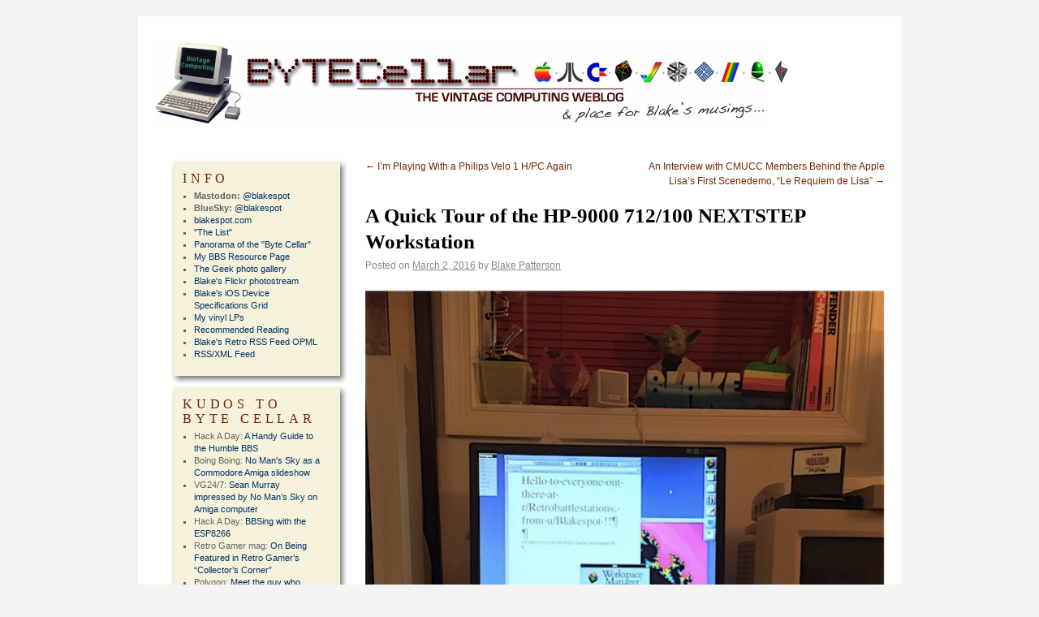

--- FILE ---
content_type: text/html; charset=UTF-8
request_url: https://bytecellar.com/2016/03/02/a-quick-tour-of-the-hp-9000-712100-nextstep-workstation/
body_size: 75823
content:


<!DOCTYPE html>
<html lang="en">
<head>
<!-- Global site tag (gtag.js) - Google Analytics -->
<script async src="https://www.googletagmanager.com/gtag/js?id=UA-772169-5"></script>
<script>
  window.dataLayer = window.dataLayer || [];
  function gtag(){dataLayer.push(arguments);}
  gtag('js', new Date());

  gtag('config', 'UA-772169-5');
</script>
<meta charset="UTF-8" />
<meta name="keywords" content="blake patterson, vintage computing, retro computing, BBS, BBSing, atari, commodore, msx, acorn computer, zx spectrum, amiga, atari st, Tandy, TRS-80, bulletin board systems, telnet">
<title>A Quick Tour of the HP-9000 712/100 NEXTSTEP Workstation - Byte Cellar</title>
<link rel="profile" href="http://gmpg.org/xfn/11" />
<link rel="stylesheet" type="text/css" media="all" href="/wp-content/themes/bpByteCellar/style.css" />
<link rel="pingback" href="https://bytecellar.com/xmlrpc.php" />
<meta name='robots' content='index, follow, max-image-preview:large, max-snippet:-1, max-video-preview:-1' />
	<style>img:is([sizes="auto" i], [sizes^="auto," i]) { contain-intrinsic-size: 3000px 1500px }</style>
	
	<!-- This site is optimized with the Yoast SEO plugin v26.3 - https://yoast.com/wordpress/plugins/seo/ -->
	<link rel="canonical" href="https://bytecellar.com/2016/03/02/a-quick-tour-of-the-hp-9000-712100-nextstep-workstation/" />
	<meta property="og:locale" content="en_US" />
	<meta property="og:type" content="article" />
	<meta property="og:title" content="A Quick Tour of the HP-9000 712/100 NEXTSTEP Workstation - Byte Cellar" />
	<meta property="og:description" content="February was NeXT Month over at r/Rerobattlestations. Being a huge NeXT fan, I was eager to take part in the event, which entailed taking a photo or video of a retro computer running NEXTSTEP or OPENSTEP. While my first NEXTSTEP system was &hellip; Continue reading &rarr;" />
	<meta property="og:url" content="https://bytecellar.com/2016/03/02/a-quick-tour-of-the-hp-9000-712100-nextstep-workstation/" />
	<meta property="og:site_name" content="Byte Cellar" />
	<meta property="article:published_time" content="2016-03-03T02:50:59+00:00" />
	<meta property="article:modified_time" content="2025-11-15T15:48:18+00:00" />
	<meta property="og:image" content="http://www.bytecellar.com/wp-content/uploads/2016/03/Gecko_640.jpg" />
	<meta name="author" content="Blake Patterson" />
	<meta name="twitter:card" content="summary_large_image" />
	<meta name="twitter:creator" content="@https://twitter.com/blakespot" />
	<meta name="twitter:site" content="@blakespot" />
	<meta name="twitter:label1" content="Written by" />
	<meta name="twitter:data1" content="Blake Patterson" />
	<meta name="twitter:label2" content="Est. reading time" />
	<meta name="twitter:data2" content="3 minutes" />
	<script type="application/ld+json" class="yoast-schema-graph">{"@context":"https://schema.org","@graph":[{"@type":"Article","@id":"https://bytecellar.com/2016/03/02/a-quick-tour-of-the-hp-9000-712100-nextstep-workstation/#article","isPartOf":{"@id":"https://bytecellar.com/2016/03/02/a-quick-tour-of-the-hp-9000-712100-nextstep-workstation/"},"author":{"name":"Blake Patterson","@id":"https://bytecellar.com/#/schema/person/2f218b5c493397150812695272799a34"},"headline":"A Quick Tour of the HP-9000 712/100 NEXTSTEP Workstation","datePublished":"2016-03-03T02:50:59+00:00","dateModified":"2025-11-15T15:48:18+00:00","mainEntityOfPage":{"@id":"https://bytecellar.com/2016/03/02/a-quick-tour-of-the-hp-9000-712100-nextstep-workstation/"},"wordCount":536,"commentCount":8,"publisher":{"@id":"https://bytecellar.com/#/schema/person/2f218b5c493397150812695272799a34"},"image":{"@id":"https://bytecellar.com/2016/03/02/a-quick-tour-of-the-hp-9000-712100-nextstep-workstation/#primaryimage"},"thumbnailUrl":"http://www.bytecellar.com/wp-content/uploads/2016/03/Gecko_640.jpg","keywords":["CPU","Hewlett Packard","HP","NeXT","NEXTSTEP","OS","RISC","UNIX"],"articleSection":["HP","NeXT","UNIX"],"inLanguage":"en-US","potentialAction":[{"@type":"CommentAction","name":"Comment","target":["https://bytecellar.com/2016/03/02/a-quick-tour-of-the-hp-9000-712100-nextstep-workstation/#respond"]}]},{"@type":"WebPage","@id":"https://bytecellar.com/2016/03/02/a-quick-tour-of-the-hp-9000-712100-nextstep-workstation/","url":"https://bytecellar.com/2016/03/02/a-quick-tour-of-the-hp-9000-712100-nextstep-workstation/","name":"A Quick Tour of the HP-9000 712/100 NEXTSTEP Workstation - Byte Cellar","isPartOf":{"@id":"https://bytecellar.com/#website"},"primaryImageOfPage":{"@id":"https://bytecellar.com/2016/03/02/a-quick-tour-of-the-hp-9000-712100-nextstep-workstation/#primaryimage"},"image":{"@id":"https://bytecellar.com/2016/03/02/a-quick-tour-of-the-hp-9000-712100-nextstep-workstation/#primaryimage"},"thumbnailUrl":"http://www.bytecellar.com/wp-content/uploads/2016/03/Gecko_640.jpg","datePublished":"2016-03-03T02:50:59+00:00","dateModified":"2025-11-15T15:48:18+00:00","breadcrumb":{"@id":"https://bytecellar.com/2016/03/02/a-quick-tour-of-the-hp-9000-712100-nextstep-workstation/#breadcrumb"},"inLanguage":"en-US","potentialAction":[{"@type":"ReadAction","target":["https://bytecellar.com/2016/03/02/a-quick-tour-of-the-hp-9000-712100-nextstep-workstation/"]}]},{"@type":"ImageObject","inLanguage":"en-US","@id":"https://bytecellar.com/2016/03/02/a-quick-tour-of-the-hp-9000-712100-nextstep-workstation/#primaryimage","url":"http://www.bytecellar.com/wp-content/uploads/2016/03/Gecko_640.jpg","contentUrl":"http://www.bytecellar.com/wp-content/uploads/2016/03/Gecko_640.jpg"},{"@type":"BreadcrumbList","@id":"https://bytecellar.com/2016/03/02/a-quick-tour-of-the-hp-9000-712100-nextstep-workstation/#breadcrumb","itemListElement":[{"@type":"ListItem","position":1,"name":"Home","item":"https://bytecellar.com/"},{"@type":"ListItem","position":2,"name":"A Quick Tour of the HP-9000 712/100 NEXTSTEP Workstation"}]},{"@type":"WebSite","@id":"https://bytecellar.com/#website","url":"https://bytecellar.com/","name":"Byte Cellar","description":"The Vintage Computing Weblog","publisher":{"@id":"https://bytecellar.com/#/schema/person/2f218b5c493397150812695272799a34"},"potentialAction":[{"@type":"SearchAction","target":{"@type":"EntryPoint","urlTemplate":"https://bytecellar.com/?s={search_term_string}"},"query-input":{"@type":"PropertyValueSpecification","valueRequired":true,"valueName":"search_term_string"}}],"inLanguage":"en-US"},{"@type":["Person","Organization"],"@id":"https://bytecellar.com/#/schema/person/2f218b5c493397150812695272799a34","name":"Blake Patterson","image":{"@type":"ImageObject","inLanguage":"en-US","@id":"https://bytecellar.com/#/schema/person/image/","url":"https://bytecellar.com/wp-content/uploads/2021/04/ByteCellar_og.jpg","contentUrl":"https://bytecellar.com/wp-content/uploads/2021/04/ByteCellar_og.jpg","width":1200,"height":630,"caption":"Blake Patterson"},"logo":{"@id":"https://bytecellar.com/#/schema/person/image/"},"sameAs":["https://www.instagram.com/blakespot/","https://x.com/https://twitter.com/blakespot","https://www.youtube.com/c/blakespot"]}]}</script>
	<!-- / Yoast SEO plugin. -->


<link rel="alternate" type="application/rss+xml" title="Byte Cellar &raquo; Feed" href="https://bytecellar.com/feed/" />
<link rel="alternate" type="application/rss+xml" title="Byte Cellar &raquo; Comments Feed" href="https://bytecellar.com/comments/feed/" />
<link rel="alternate" type="application/rss+xml" title="Byte Cellar &raquo; A Quick Tour of the HP-9000 712/100 NEXTSTEP Workstation Comments Feed" href="https://bytecellar.com/2016/03/02/a-quick-tour-of-the-hp-9000-712100-nextstep-workstation/feed/" />
<script type="text/javascript">
/* <![CDATA[ */
window._wpemojiSettings = {"baseUrl":"https:\/\/s.w.org\/images\/core\/emoji\/15.0.3\/72x72\/","ext":".png","svgUrl":"https:\/\/s.w.org\/images\/core\/emoji\/15.0.3\/svg\/","svgExt":".svg","source":{"concatemoji":"https:\/\/bytecellar.com\/wp-includes\/js\/wp-emoji-release.min.js?ver=6.7.4"}};
/*! This file is auto-generated */
!function(i,n){var o,s,e;function c(e){try{var t={supportTests:e,timestamp:(new Date).valueOf()};sessionStorage.setItem(o,JSON.stringify(t))}catch(e){}}function p(e,t,n){e.clearRect(0,0,e.canvas.width,e.canvas.height),e.fillText(t,0,0);var t=new Uint32Array(e.getImageData(0,0,e.canvas.width,e.canvas.height).data),r=(e.clearRect(0,0,e.canvas.width,e.canvas.height),e.fillText(n,0,0),new Uint32Array(e.getImageData(0,0,e.canvas.width,e.canvas.height).data));return t.every(function(e,t){return e===r[t]})}function u(e,t,n){switch(t){case"flag":return n(e,"\ud83c\udff3\ufe0f\u200d\u26a7\ufe0f","\ud83c\udff3\ufe0f\u200b\u26a7\ufe0f")?!1:!n(e,"\ud83c\uddfa\ud83c\uddf3","\ud83c\uddfa\u200b\ud83c\uddf3")&&!n(e,"\ud83c\udff4\udb40\udc67\udb40\udc62\udb40\udc65\udb40\udc6e\udb40\udc67\udb40\udc7f","\ud83c\udff4\u200b\udb40\udc67\u200b\udb40\udc62\u200b\udb40\udc65\u200b\udb40\udc6e\u200b\udb40\udc67\u200b\udb40\udc7f");case"emoji":return!n(e,"\ud83d\udc26\u200d\u2b1b","\ud83d\udc26\u200b\u2b1b")}return!1}function f(e,t,n){var r="undefined"!=typeof WorkerGlobalScope&&self instanceof WorkerGlobalScope?new OffscreenCanvas(300,150):i.createElement("canvas"),a=r.getContext("2d",{willReadFrequently:!0}),o=(a.textBaseline="top",a.font="600 32px Arial",{});return e.forEach(function(e){o[e]=t(a,e,n)}),o}function t(e){var t=i.createElement("script");t.src=e,t.defer=!0,i.head.appendChild(t)}"undefined"!=typeof Promise&&(o="wpEmojiSettingsSupports",s=["flag","emoji"],n.supports={everything:!0,everythingExceptFlag:!0},e=new Promise(function(e){i.addEventListener("DOMContentLoaded",e,{once:!0})}),new Promise(function(t){var n=function(){try{var e=JSON.parse(sessionStorage.getItem(o));if("object"==typeof e&&"number"==typeof e.timestamp&&(new Date).valueOf()<e.timestamp+604800&&"object"==typeof e.supportTests)return e.supportTests}catch(e){}return null}();if(!n){if("undefined"!=typeof Worker&&"undefined"!=typeof OffscreenCanvas&&"undefined"!=typeof URL&&URL.createObjectURL&&"undefined"!=typeof Blob)try{var e="postMessage("+f.toString()+"("+[JSON.stringify(s),u.toString(),p.toString()].join(",")+"));",r=new Blob([e],{type:"text/javascript"}),a=new Worker(URL.createObjectURL(r),{name:"wpTestEmojiSupports"});return void(a.onmessage=function(e){c(n=e.data),a.terminate(),t(n)})}catch(e){}c(n=f(s,u,p))}t(n)}).then(function(e){for(var t in e)n.supports[t]=e[t],n.supports.everything=n.supports.everything&&n.supports[t],"flag"!==t&&(n.supports.everythingExceptFlag=n.supports.everythingExceptFlag&&n.supports[t]);n.supports.everythingExceptFlag=n.supports.everythingExceptFlag&&!n.supports.flag,n.DOMReady=!1,n.readyCallback=function(){n.DOMReady=!0}}).then(function(){return e}).then(function(){var e;n.supports.everything||(n.readyCallback(),(e=n.source||{}).concatemoji?t(e.concatemoji):e.wpemoji&&e.twemoji&&(t(e.twemoji),t(e.wpemoji)))}))}((window,document),window._wpemojiSettings);
/* ]]> */
</script>
<style id='wp-emoji-styles-inline-css' type='text/css'>

	img.wp-smiley, img.emoji {
		display: inline !important;
		border: none !important;
		box-shadow: none !important;
		height: 1em !important;
		width: 1em !important;
		margin: 0 0.07em !important;
		vertical-align: -0.1em !important;
		background: none !important;
		padding: 0 !important;
	}
</style>
<link rel='stylesheet' id='wp-block-library-css' href='https://bytecellar.com/wp-includes/css/dist/block-library/style.min.css?ver=6.7.4' type='text/css' media='all' />
<style id='classic-theme-styles-inline-css' type='text/css'>
/*! This file is auto-generated */
.wp-block-button__link{color:#fff;background-color:#32373c;border-radius:9999px;box-shadow:none;text-decoration:none;padding:calc(.667em + 2px) calc(1.333em + 2px);font-size:1.125em}.wp-block-file__button{background:#32373c;color:#fff;text-decoration:none}
</style>
<style id='global-styles-inline-css' type='text/css'>
:root{--wp--preset--aspect-ratio--square: 1;--wp--preset--aspect-ratio--4-3: 4/3;--wp--preset--aspect-ratio--3-4: 3/4;--wp--preset--aspect-ratio--3-2: 3/2;--wp--preset--aspect-ratio--2-3: 2/3;--wp--preset--aspect-ratio--16-9: 16/9;--wp--preset--aspect-ratio--9-16: 9/16;--wp--preset--color--black: #000000;--wp--preset--color--cyan-bluish-gray: #abb8c3;--wp--preset--color--white: #ffffff;--wp--preset--color--pale-pink: #f78da7;--wp--preset--color--vivid-red: #cf2e2e;--wp--preset--color--luminous-vivid-orange: #ff6900;--wp--preset--color--luminous-vivid-amber: #fcb900;--wp--preset--color--light-green-cyan: #7bdcb5;--wp--preset--color--vivid-green-cyan: #00d084;--wp--preset--color--pale-cyan-blue: #8ed1fc;--wp--preset--color--vivid-cyan-blue: #0693e3;--wp--preset--color--vivid-purple: #9b51e0;--wp--preset--gradient--vivid-cyan-blue-to-vivid-purple: linear-gradient(135deg,rgba(6,147,227,1) 0%,rgb(155,81,224) 100%);--wp--preset--gradient--light-green-cyan-to-vivid-green-cyan: linear-gradient(135deg,rgb(122,220,180) 0%,rgb(0,208,130) 100%);--wp--preset--gradient--luminous-vivid-amber-to-luminous-vivid-orange: linear-gradient(135deg,rgba(252,185,0,1) 0%,rgba(255,105,0,1) 100%);--wp--preset--gradient--luminous-vivid-orange-to-vivid-red: linear-gradient(135deg,rgba(255,105,0,1) 0%,rgb(207,46,46) 100%);--wp--preset--gradient--very-light-gray-to-cyan-bluish-gray: linear-gradient(135deg,rgb(238,238,238) 0%,rgb(169,184,195) 100%);--wp--preset--gradient--cool-to-warm-spectrum: linear-gradient(135deg,rgb(74,234,220) 0%,rgb(151,120,209) 20%,rgb(207,42,186) 40%,rgb(238,44,130) 60%,rgb(251,105,98) 80%,rgb(254,248,76) 100%);--wp--preset--gradient--blush-light-purple: linear-gradient(135deg,rgb(255,206,236) 0%,rgb(152,150,240) 100%);--wp--preset--gradient--blush-bordeaux: linear-gradient(135deg,rgb(254,205,165) 0%,rgb(254,45,45) 50%,rgb(107,0,62) 100%);--wp--preset--gradient--luminous-dusk: linear-gradient(135deg,rgb(255,203,112) 0%,rgb(199,81,192) 50%,rgb(65,88,208) 100%);--wp--preset--gradient--pale-ocean: linear-gradient(135deg,rgb(255,245,203) 0%,rgb(182,227,212) 50%,rgb(51,167,181) 100%);--wp--preset--gradient--electric-grass: linear-gradient(135deg,rgb(202,248,128) 0%,rgb(113,206,126) 100%);--wp--preset--gradient--midnight: linear-gradient(135deg,rgb(2,3,129) 0%,rgb(40,116,252) 100%);--wp--preset--font-size--small: 13px;--wp--preset--font-size--medium: 20px;--wp--preset--font-size--large: 36px;--wp--preset--font-size--x-large: 42px;--wp--preset--spacing--20: 0.44rem;--wp--preset--spacing--30: 0.67rem;--wp--preset--spacing--40: 1rem;--wp--preset--spacing--50: 1.5rem;--wp--preset--spacing--60: 2.25rem;--wp--preset--spacing--70: 3.38rem;--wp--preset--spacing--80: 5.06rem;--wp--preset--shadow--natural: 6px 6px 9px rgba(0, 0, 0, 0.2);--wp--preset--shadow--deep: 12px 12px 50px rgba(0, 0, 0, 0.4);--wp--preset--shadow--sharp: 6px 6px 0px rgba(0, 0, 0, 0.2);--wp--preset--shadow--outlined: 6px 6px 0px -3px rgba(255, 255, 255, 1), 6px 6px rgba(0, 0, 0, 1);--wp--preset--shadow--crisp: 6px 6px 0px rgba(0, 0, 0, 1);}:where(.is-layout-flex){gap: 0.5em;}:where(.is-layout-grid){gap: 0.5em;}body .is-layout-flex{display: flex;}.is-layout-flex{flex-wrap: wrap;align-items: center;}.is-layout-flex > :is(*, div){margin: 0;}body .is-layout-grid{display: grid;}.is-layout-grid > :is(*, div){margin: 0;}:where(.wp-block-columns.is-layout-flex){gap: 2em;}:where(.wp-block-columns.is-layout-grid){gap: 2em;}:where(.wp-block-post-template.is-layout-flex){gap: 1.25em;}:where(.wp-block-post-template.is-layout-grid){gap: 1.25em;}.has-black-color{color: var(--wp--preset--color--black) !important;}.has-cyan-bluish-gray-color{color: var(--wp--preset--color--cyan-bluish-gray) !important;}.has-white-color{color: var(--wp--preset--color--white) !important;}.has-pale-pink-color{color: var(--wp--preset--color--pale-pink) !important;}.has-vivid-red-color{color: var(--wp--preset--color--vivid-red) !important;}.has-luminous-vivid-orange-color{color: var(--wp--preset--color--luminous-vivid-orange) !important;}.has-luminous-vivid-amber-color{color: var(--wp--preset--color--luminous-vivid-amber) !important;}.has-light-green-cyan-color{color: var(--wp--preset--color--light-green-cyan) !important;}.has-vivid-green-cyan-color{color: var(--wp--preset--color--vivid-green-cyan) !important;}.has-pale-cyan-blue-color{color: var(--wp--preset--color--pale-cyan-blue) !important;}.has-vivid-cyan-blue-color{color: var(--wp--preset--color--vivid-cyan-blue) !important;}.has-vivid-purple-color{color: var(--wp--preset--color--vivid-purple) !important;}.has-black-background-color{background-color: var(--wp--preset--color--black) !important;}.has-cyan-bluish-gray-background-color{background-color: var(--wp--preset--color--cyan-bluish-gray) !important;}.has-white-background-color{background-color: var(--wp--preset--color--white) !important;}.has-pale-pink-background-color{background-color: var(--wp--preset--color--pale-pink) !important;}.has-vivid-red-background-color{background-color: var(--wp--preset--color--vivid-red) !important;}.has-luminous-vivid-orange-background-color{background-color: var(--wp--preset--color--luminous-vivid-orange) !important;}.has-luminous-vivid-amber-background-color{background-color: var(--wp--preset--color--luminous-vivid-amber) !important;}.has-light-green-cyan-background-color{background-color: var(--wp--preset--color--light-green-cyan) !important;}.has-vivid-green-cyan-background-color{background-color: var(--wp--preset--color--vivid-green-cyan) !important;}.has-pale-cyan-blue-background-color{background-color: var(--wp--preset--color--pale-cyan-blue) !important;}.has-vivid-cyan-blue-background-color{background-color: var(--wp--preset--color--vivid-cyan-blue) !important;}.has-vivid-purple-background-color{background-color: var(--wp--preset--color--vivid-purple) !important;}.has-black-border-color{border-color: var(--wp--preset--color--black) !important;}.has-cyan-bluish-gray-border-color{border-color: var(--wp--preset--color--cyan-bluish-gray) !important;}.has-white-border-color{border-color: var(--wp--preset--color--white) !important;}.has-pale-pink-border-color{border-color: var(--wp--preset--color--pale-pink) !important;}.has-vivid-red-border-color{border-color: var(--wp--preset--color--vivid-red) !important;}.has-luminous-vivid-orange-border-color{border-color: var(--wp--preset--color--luminous-vivid-orange) !important;}.has-luminous-vivid-amber-border-color{border-color: var(--wp--preset--color--luminous-vivid-amber) !important;}.has-light-green-cyan-border-color{border-color: var(--wp--preset--color--light-green-cyan) !important;}.has-vivid-green-cyan-border-color{border-color: var(--wp--preset--color--vivid-green-cyan) !important;}.has-pale-cyan-blue-border-color{border-color: var(--wp--preset--color--pale-cyan-blue) !important;}.has-vivid-cyan-blue-border-color{border-color: var(--wp--preset--color--vivid-cyan-blue) !important;}.has-vivid-purple-border-color{border-color: var(--wp--preset--color--vivid-purple) !important;}.has-vivid-cyan-blue-to-vivid-purple-gradient-background{background: var(--wp--preset--gradient--vivid-cyan-blue-to-vivid-purple) !important;}.has-light-green-cyan-to-vivid-green-cyan-gradient-background{background: var(--wp--preset--gradient--light-green-cyan-to-vivid-green-cyan) !important;}.has-luminous-vivid-amber-to-luminous-vivid-orange-gradient-background{background: var(--wp--preset--gradient--luminous-vivid-amber-to-luminous-vivid-orange) !important;}.has-luminous-vivid-orange-to-vivid-red-gradient-background{background: var(--wp--preset--gradient--luminous-vivid-orange-to-vivid-red) !important;}.has-very-light-gray-to-cyan-bluish-gray-gradient-background{background: var(--wp--preset--gradient--very-light-gray-to-cyan-bluish-gray) !important;}.has-cool-to-warm-spectrum-gradient-background{background: var(--wp--preset--gradient--cool-to-warm-spectrum) !important;}.has-blush-light-purple-gradient-background{background: var(--wp--preset--gradient--blush-light-purple) !important;}.has-blush-bordeaux-gradient-background{background: var(--wp--preset--gradient--blush-bordeaux) !important;}.has-luminous-dusk-gradient-background{background: var(--wp--preset--gradient--luminous-dusk) !important;}.has-pale-ocean-gradient-background{background: var(--wp--preset--gradient--pale-ocean) !important;}.has-electric-grass-gradient-background{background: var(--wp--preset--gradient--electric-grass) !important;}.has-midnight-gradient-background{background: var(--wp--preset--gradient--midnight) !important;}.has-small-font-size{font-size: var(--wp--preset--font-size--small) !important;}.has-medium-font-size{font-size: var(--wp--preset--font-size--medium) !important;}.has-large-font-size{font-size: var(--wp--preset--font-size--large) !important;}.has-x-large-font-size{font-size: var(--wp--preset--font-size--x-large) !important;}
:where(.wp-block-post-template.is-layout-flex){gap: 1.25em;}:where(.wp-block-post-template.is-layout-grid){gap: 1.25em;}
:where(.wp-block-columns.is-layout-flex){gap: 2em;}:where(.wp-block-columns.is-layout-grid){gap: 2em;}
:root :where(.wp-block-pullquote){font-size: 1.5em;line-height: 1.6;}
</style>
<link rel="https://api.w.org/" href="https://bytecellar.com/wp-json/" /><link rel="alternate" title="JSON" type="application/json" href="https://bytecellar.com/wp-json/wp/v2/posts/3719" /><link rel="EditURI" type="application/rsd+xml" title="RSD" href="https://bytecellar.com/xmlrpc.php?rsd" />
<meta name="generator" content="WordPress 6.7.4" />
<link rel='shortlink' href='https://bytecellar.com/?p=3719' />
<link rel="alternate" title="oEmbed (JSON)" type="application/json+oembed" href="https://bytecellar.com/wp-json/oembed/1.0/embed?url=https%3A%2F%2Fbytecellar.com%2F2016%2F03%2F02%2Fa-quick-tour-of-the-hp-9000-712100-nextstep-workstation%2F" />
<link rel="alternate" title="oEmbed (XML)" type="text/xml+oembed" href="https://bytecellar.com/wp-json/oembed/1.0/embed?url=https%3A%2F%2Fbytecellar.com%2F2016%2F03%2F02%2Fa-quick-tour-of-the-hp-9000-712100-nextstep-workstation%2F&#038;format=xml" />
<link rel="stylesheet" type="text/css" media="all" href="/wp-content/themes/bpByteCellar/style-last.css" />
</head>

<body class="post-template-default single single-post postid-3719 single-format-standard">
<div id="wrapper" class="hfeed">
	<div id="header">
		<div style="position: absolute;"><a href="#mainContent"><img src="/wp-content/themes/bpByteCellar/images/spacer.gif" width=1 height=1 alt="Click here to skip to main content"></a></div>
		<div id="masthead">
			<div id="branding" role="banner">


				
						<a href="https://bytecellar.com" border="0"><img src="/wp-content/themes/bpByteCellar/images/bytecellar_logo_upd3R.jpg" style="width: 783px; height: 106px;" alt="ByteCellar Logo" /></a>

					
			</div><!-- #branding -->


		</div><!-- #masthead -->
	</div><!-- #header -->

	<div id="main">

		<div id="container">
			<div id="content" role="main"><a name="mainContent"></a>


				<div id="nav-above" class="navigation">
					<div class="nav-previous"><a href="https://bytecellar.com/2016/02/04/im-playing-with-a-philips-velo-1-hpc-again/" rel="prev"><span class="meta-nav">&larr;</span> I&#8217;m Playing With a Philips Velo 1 H/PC Again</a></div>
					<div class="nav-next"><a href="https://bytecellar.com/2016/03/29/an-interview-with-cmucc-members-behind-the-apple-lisas-first-scenedemo-le-requiem-de-lisa/" rel="next">An Interview with CMUCC Members Behind the Apple Lisa&#8217;s First Scenedemo, &#8220;Le Requiem de Lisa&#8221; <span class="meta-nav">&rarr;</span></a></div>
				</div><!-- #nav-above -->

				<div id="post-3719" class="post-3719 post type-post status-publish format-standard hentry category-hp category-next category-unix tag-cpu tag-hewlett-packard tag-hp tag-next tag-nextstep tag-os tag-risc tag-unix">
					<h1 class="entry-title">A Quick Tour of the HP-9000 712/100 NEXTSTEP Workstation</h1>

					<div class="entry-meta">
						<span class="meta-prep meta-prep-author">Posted on</span> <a href="https://bytecellar.com/2016/03/02/a-quick-tour-of-the-hp-9000-712100-nextstep-workstation/" title="9:50 PM" rel="bookmark"><span class="entry-date">March 2, 2016</span></a> <span class="meta-sep">by</span> <span class="author vcard"><a class="url fn n" href="https://bytecellar.com/author/blakespot/" title="View all posts by Blake Patterson">Blake Patterson</a></span>					</div><!-- .entry-meta -->

					<div class="entry-content">
						<div class="wp-block-image">
<figure class="alignright"><img fetchpriority="high" decoding="async" width="641" height="847" src="https://www.bytecellar.com/wp-content/uploads/2016/03/Gecko_640.jpg" alt="Gecko_640" class="wp-image-3731" srcset="https://bytecellar.com/wp-content/uploads/2016/03/Gecko_640.jpg 641w, https://bytecellar.com/wp-content/uploads/2016/03/Gecko_640-227x300.jpg 227w" sizes="(max-width: 641px) 100vw, 641px" /></figure></div>


<p>February was <a href="https://www.reddit.com/r/retrobattlestations/comments/43pkr8/february_is_next_month/">NeXT Month</a> over at <a href="https://www.reddit.com/r/retrobattlestations/">r/Rerobattlestations</a>. Being a huge NeXT fan, I was eager to take part in the event, which entailed taking a photo or video of a retro computer running NEXTSTEP or OPENSTEP. While my first NEXTSTEP system was a high-end <a href="https://www.flickr.com/photos/blakespot/2386025958/in/photolist-adXMdL-adXLSs-adXM7w-adUXHz-adUXQp-adXLZ5-adXLWq-8WLH6H-73pShM-4CR1oA-4CLK2R">486 66MHz PC</a> that I purchased from a NEXTSTEP for Intel fabricator called <a href="https://www.mathi.uni-heidelberg.de/~flight/eduStep/Resellers/Areas/USA/eCesys.html">eCesys</a> [<a href="https://web.archive.org/web/20160417032646/https://www.mathi.uni-heidelberg.de/~flight/eduStep/Resellers/Areas/USA/eCesys.html">archive</a>] out of Alaska, I currently own two qualifying systems: a <a href="https://www.flickr.com/photos/blakespot/albums/72157604337928535">NeXTstation Turbo Color</a> setup and an <a href="https://www.flickr.com/photos/blakespot/sets/72157604303889717/">HP-9000 712/100 PA-RISC</a> system. I went with the rather more unique (and powerful!) HP &#8220;Gecko&#8221; for this competition, and decided to put together a little video tour of the system.</p>



<p>In all, NeXT supported four platforms with the last version of NEXTSTEP: Motorola 68K, Intel x86, SPARC, and PA-RISC. The HP-9000 model 700 systems that supported NEXTSTEP were very powerful for the time and dramatically outperformed NeXT&#8217;s own &#8220;black hardware&#8221; based on Motorola&#8217;s CISC processors. The <a href="http://www.openpa.net/systems/hp-9000_712.html">model 712</a>&nbsp;shown in my video also features a highly unique video subsystem that delivers pseudo-true color video using only an 8-bit frame buffer. The technology is called HP Color Recovery and I go into detail about it in an earlier <a href="http://www.bytecellar.com/2005/02/09/my_hp_9000_7126/">blog post about my model 712</a>, and discuss it briefly in this video.</p>



<p class="has-text-align-center"><iframe src="https://www.youtube.com/embed/mQxCmi9lYT4?rel=0" width="600" height="338" frameborder="0" allowfullscreen="allowfullscreen"></iframe></p>



<p>The story of how this model 712 came into my hands is kind of interesting. I was at a local shopping center back in 2003 when I noticed what I think the Brits call a &#8220;boot sale&#8221; happening &#8212; a sort-of flea market that picked up in the parking lot, with people selling used things&nbsp;out of the back of their vans: TVs, game consoles, HiFi systems, lamps. As I was walking through, I noticed a&nbsp;van containing a large stack of computers. As I scanned the pile, the distinctive shape of an HP-9000 model 712 slab caught my eye. I recognized it from seeing it pictured in old NeXTWorld magazines that&nbsp;reported on the new HP PA-RISC platform for which&nbsp;NEXTSTEP 3.3 was to bring support&nbsp;(support which was dropped&nbsp;in the next iteration of NEXTSTEP: OPENSTEP 4.0). I asked after it and it turned out to be a model 712/60. The guy sold it to me for $25. When I got it home, I found it had a SCSI drive inside with <a href="https://en.wikipedia.org/wiki/HP-UX">HP/UX</a> installed. I wiped the drive and installed NEXTSTEP 3.3 on it, though I&#8217;ve recently installed HP/UX onto an external drive and have spent some time exploring, which brings back memories of the college HP lab I spent so many hours in, way back when. I&#8217;ve also quite recently replaced the motherboard with that of a model 712/100 that I found on eBay, taking the system from a 60MHz <a href="http://www.openpa.net/pa-risc_processor_pa-7100lc.html">PA-7100LC</a> CPU with 64K off-chip L1 cache to a 100MHz unit with 256K off-chip L1 cache. It screams.</p>



<p>So, while the HP PA-RISC architecture was the platform supported by NEXTSTEP for the shortest amount of time, it is certainly the most unique platform the OS ever saw. And was it ever high performance. My Gecko is one of the most prized systems in my collection.</p>



<p>External Links:</p>



<ul class="wp-block-list">
<li><a href="http://www.hpl.hp.com/hpjournal/95apr/apr95a3.pdf">Design Methodologies for the PA 7100LC Microprocessor</a></li>



<li><a href="http://www.bytecellar.com/2014/05/24/hp-rap-a-brand-new-era-weve-unfurled/">HP Rap: “A Brand New Era We’ve Unfurled…”</a></li>
</ul>
											</div><!-- .entry-content -->


					<div class="entry-utility">
						This entry was posted in <a href="https://bytecellar.com/category/hp/" rel="category tag">HP</a>, <a href="https://bytecellar.com/category/next/" rel="category tag">NeXT</a>, <a href="https://bytecellar.com/category/unix/" rel="category tag">UNIX</a> and tagged <a href="https://bytecellar.com/tag/cpu/" rel="tag">CPU</a>, <a href="https://bytecellar.com/tag/hewlett-packard/" rel="tag">Hewlett Packard</a>, <a href="https://bytecellar.com/tag/hp/" rel="tag">HP</a>, <a href="https://bytecellar.com/tag/next/" rel="tag">NeXT</a>, <a href="https://bytecellar.com/tag/nextstep/" rel="tag">NEXTSTEP</a>, <a href="https://bytecellar.com/tag/os/" rel="tag">OS</a>, <a href="https://bytecellar.com/tag/risc/" rel="tag">RISC</a>, <a href="https://bytecellar.com/tag/unix/" rel="tag">UNIX</a>. Bookmark the <a href="https://bytecellar.com/2016/03/02/a-quick-tour-of-the-hp-9000-712100-nextstep-workstation/" title="Permalink to A Quick Tour of the HP-9000 712/100 NEXTSTEP Workstation" rel="bookmark">permalink</a>.											</div><!-- .entry-utility -->
				</div><!-- #post-## -->

				<div id="nav-below" class="navigation">
					<div class="nav-previous"><a href="https://bytecellar.com/2016/02/04/im-playing-with-a-philips-velo-1-hpc-again/" rel="prev"><span class="meta-nav">&larr;</span> I&#8217;m Playing With a Philips Velo 1 H/PC Again</a></div>
					<div class="nav-next"><a href="https://bytecellar.com/2016/03/29/an-interview-with-cmucc-members-behind-the-apple-lisas-first-scenedemo-le-requiem-de-lisa/" rel="next">An Interview with CMUCC Members Behind the Apple Lisa&#8217;s First Scenedemo, &#8220;Le Requiem de Lisa&#8221; <span class="meta-nav">&rarr;</span></a></div>
				</div><!-- #nav-below -->

				
			<div id="comments">


			<h3 id="comments-title">8 Responses to <em>A Quick Tour of the HP-9000 712/100 NEXTSTEP Workstation</em></h3>


			<ol class="commentlist">
					<li class="comment even thread-even depth-1" id="li-comment-1157147">
		<div id="comment-1157147">
		<div class="comment-author vcard">
			<img alt='' src='https://secure.gravatar.com/avatar/8385506dba8263863828738b750bdc7f?s=40&#038;r=pg' srcset='https://secure.gravatar.com/avatar/8385506dba8263863828738b750bdc7f?s=80&#038;r=pg 2x' class='avatar avatar-40 photo' height='40' width='40' decoding='async'/>			<cite class="fn">Hanul</cite> <span class="says">says:</span>		</div><!-- .comment-author .vcard -->
		
		<div class="comment-meta commentmetadata"><a href="https://bytecellar.com/2016/03/02/a-quick-tour-of-the-hp-9000-712100-nextstep-workstation/#comment-1157147">
			March 3, 2016 at 9:43 AM</a>		</div><!-- .comment-meta .commentmetadata -->

		<div class="comment-body"><p>Funny thing is, that the native CDE and its built-in tools that came with HP-UX apparently did not use Color Recovery. Probably because addressing it via Xlib offloaded some of the processing onto software instead of using the special hardware. But also &#8220;This is done to avoid technicolor in X11 and HP CDE windows and backgrounds.&#8221; ;-) See also <a href="http://h10032.www1.hp.com/ctg/Manual/lpv38781.pdf" rel="nofollow ugc">http://h10032.www1.hp.com/ctg/Manual/lpv38781.pdf</a></p>
</div>

		<div class="reply">
			<a rel="nofollow" class="comment-reply-link" href="#comment-1157147" data-commentid="1157147" data-postid="3719" data-belowelement="comment-1157147" data-respondelement="respond" data-replyto="Reply to Hanul" aria-label="Reply to Hanul">Reply</a>		</div><!-- .reply -->
	</div><!-- #comment-##  -->

	<ul class="children">
	<li class="comment byuser comment-author-blakespot bypostauthor odd alt depth-2" id="li-comment-1157158">
		<div id="comment-1157158">
		<div class="comment-author vcard">
			<img alt='' src='https://secure.gravatar.com/avatar/44c0a282c481c14194bc36e71075984a?s=40&#038;r=pg' srcset='https://secure.gravatar.com/avatar/44c0a282c481c14194bc36e71075984a?s=80&#038;r=pg 2x' class='avatar avatar-40 photo' height='40' width='40' loading='lazy' decoding='async'/>			<cite class="fn">Blake Patterson</cite> <span class="says">says:</span>		</div><!-- .comment-author .vcard -->
		
		<div class="comment-meta commentmetadata"><a href="https://bytecellar.com/2016/03/02/a-quick-tour-of-the-hp-9000-712100-nextstep-workstation/#comment-1157158">
			March 3, 2016 at 10:16 AM</a>		</div><!-- .comment-meta .commentmetadata -->

		<div class="comment-body"><p>Indeed, I was aware that HP does not use the tech itself in HP-UX. That seems amazing to me. As far as I am aware, NEXTSTEP is the only operating system that takes advantage of the hardware. I may edit the post and note this within.</p>
</div>

		<div class="reply">
			<a rel="nofollow" class="comment-reply-link" href="#comment-1157158" data-commentid="1157158" data-postid="3719" data-belowelement="comment-1157158" data-respondelement="respond" data-replyto="Reply to Blake Patterson" aria-label="Reply to Blake Patterson">Reply</a>		</div><!-- .reply -->
	</div><!-- #comment-##  -->

	</li><!-- #comment-## -->
</ul><!-- .children -->
</li><!-- #comment-## -->
	<li class="comment even thread-odd thread-alt depth-1" id="li-comment-1158768">
		<div id="comment-1158768">
		<div class="comment-author vcard">
			<img alt='' src='https://secure.gravatar.com/avatar/3a2400e05c6c8e1ec4f0283422769d35?s=40&#038;r=pg' srcset='https://secure.gravatar.com/avatar/3a2400e05c6c8e1ec4f0283422769d35?s=80&#038;r=pg 2x' class='avatar avatar-40 photo' height='40' width='40' loading='lazy' decoding='async'/>			<cite class="fn">Anson Dell</cite> <span class="says">says:</span>		</div><!-- .comment-author .vcard -->
		
		<div class="comment-meta commentmetadata"><a href="https://bytecellar.com/2016/03/02/a-quick-tour-of-the-hp-9000-712100-nextstep-workstation/#comment-1158768">
			March 7, 2016 at 3:14 AM</a>		</div><!-- .comment-meta .commentmetadata -->

		<div class="comment-body"><p>NeXT cognoscenti always told me that of the available NeXT platforms, PA-Risc was the most well executed in terms of performance, although there was a fair list of known bugs that were never fixed: they were well documented in the release notes though. </p>
<p> Apparently Steve thought HP was a likely suitor, or he wanted to &#8220;go over&#8221; on Wozniak by getting HP to buy him out, or he felt that a bidding war would be good for coming back to Apple. Whatever the reason I seem to recall there was some fascination Steve had with HP.</p>
<p> I seem to remember that the default background screen color on a NeXT install was different for each architecture, too, although I think you could set it wherever you wanted.<br />
 We had HP9000 machines at my employer at that time but I was never allowed to load NeXT on any of them. We had HP-UX and as I recall it was quite stable and trouble free.  The biggest issue was that there were no &#8220;user friendly productivity&#8221; apps on them, so most of us had a PC as well as the HP station, with the dinky monitor of the day. When the HP monitors from the earlier version of the 9000s were repurposed for the PCs, we had a special video card for PCs that was capable of driving them installed and they wound up staying in service longer than the HP9000/7xxs themselves. </p>
<p> That was a long time ago. It&#8217;s odd to think that the machine that most closely resembles  a top end HP9000/7xx machine today, is a Raspberry Pi. 32 bit RISC cpu, and a lot more RAM. I think one of our 735s was maybe $35,000 maxed out: the Pi in its most expensive version is a thousandth of that.</p>
</div>

		<div class="reply">
			<a rel="nofollow" class="comment-reply-link" href="#comment-1158768" data-commentid="1158768" data-postid="3719" data-belowelement="comment-1158768" data-respondelement="respond" data-replyto="Reply to Anson Dell" aria-label="Reply to Anson Dell">Reply</a>		</div><!-- .reply -->
	</div><!-- #comment-##  -->

	</li><!-- #comment-## -->
	<li class="post pingback">
		<p>Pingback: <a href="http://www.bytecellar.com/2016/05/01/my-lisa-all-fired-up-for-apple-month-at-rretrobattlestations/" class="url" rel="ugc external nofollow">My Lisa, All Fired Up for Apple Month at r/Retrobattlestations | Byte Cellar</a></p>
	</li><!-- #comment-## -->
	<li class="post pingback">
		<p>Pingback: <a href="http://www.bytecellar.com/2017/01/22/tapping-the-hp-9000-gecko-for-not-x86-week/" class="url" rel="ugc external nofollow">Tapping the HP-9000 Gecko for &#8220;Not x86 Week&#8221; | Byte Cellar</a></p>
	</li><!-- #comment-## -->
	<li class="post pingback">
		<p>Pingback: <a href="https://hckrnews.wordpress.com/2020/03/10/new-top-story-on-hacker-news-a-quick-tour-of-the-hp-9000-712-100-nextstep-workstation/" class="url" rel="ugc external nofollow">New top story on Hacker News: A Quick Tour of the HP-9000 712/100 NeXTSTEP Workstation &#8211; Hckr News</a></p>
	</li><!-- #comment-## -->
	<li class="post pingback">
		<p>Pingback: <a href="https://economicon.ml/2020/03/10/a-quick-tour-of-the-hp-9000-712-100-nextstep-workstation/" class="url" rel="ugc external nofollow">A Quick Tour of the HP-9000 712/100 NEXTSTEP Workstation &#8212; Economicon</a></p>
	</li><!-- #comment-## -->
	<li class="comment odd alt thread-even depth-1" id="li-comment-1580507">
		<div id="comment-1580507">
		<div class="comment-author vcard">
			<img alt='' src='https://secure.gravatar.com/avatar/7611b54e58b45cb10c62c3be7bf07d40?s=40&#038;r=pg' srcset='https://secure.gravatar.com/avatar/7611b54e58b45cb10c62c3be7bf07d40?s=80&#038;r=pg 2x' class='avatar avatar-40 photo' height='40' width='40' loading='lazy' decoding='async'/>			<cite class="fn">Jon H</cite> <span class="says">says:</span>		</div><!-- .comment-author .vcard -->
		
		<div class="comment-meta commentmetadata"><a href="https://bytecellar.com/2016/03/02/a-quick-tour-of-the-hp-9000-712100-nextstep-workstation/#comment-1580507">
			October 4, 2024 at 9:40 AM</a>		</div><!-- .comment-meta .commentmetadata -->

		<div class="comment-body"><p>I&#8217;m pretty sure that when I was a contractor at Swiss Bank in Chicago I saw an HP-based NeXTSTEP machine that was integrated into a 14&#8243; LCD panel. At least I looked for and didn&#8217;t find a CPU box attached to it.</p>
<p>I think it wasn&#8217;t from HP or NeXT, but was from a company called Pixelvision that made fancy multi-display arrays for trading desks. Was probably a prototype being evaluated by a customer.</p>
</div>

		<div class="reply">
			<a rel="nofollow" class="comment-reply-link" href="#comment-1580507" data-commentid="1580507" data-postid="3719" data-belowelement="comment-1580507" data-respondelement="respond" data-replyto="Reply to Jon H" aria-label="Reply to Jon H">Reply</a>		</div><!-- .reply -->
	</div><!-- #comment-##  -->

	</li><!-- #comment-## -->
			</ol>



	<div id="respond" class="comment-respond">
		<h3 id="reply-title" class="comment-reply-title">Leave a Reply <small><a rel="nofollow" id="cancel-comment-reply-link" href="/2016/03/02/a-quick-tour-of-the-hp-9000-712100-nextstep-workstation/#respond" style="display:none;">Cancel reply</a></small></h3><form action="https://bytecellar.com/wp-comments-post.php" method="post" id="commentform" class="comment-form"><p class="comment-notes"><span id="email-notes">Your email address will not be published.</span> <span class="required-field-message">Required fields are marked <span class="required">*</span></span></p><p class="comment-form-comment"><label for="comment">Comment <span class="required">*</span></label> <textarea id="comment" name="comment" cols="45" rows="8" maxlength="65525" required="required"></textarea></p><p class="comment-form-author"><label for="author">Name <span class="required">*</span></label> <input id="author" name="author" type="text" value="" size="30" maxlength="245" autocomplete="name" required="required" /></p>
<p class="comment-form-email"><label for="email">Email <span class="required">*</span></label> <input id="email" name="email" type="text" value="" size="30" maxlength="100" aria-describedby="email-notes" autocomplete="email" required="required" /></p>
<p class="comment-form-url"><label for="url">Website</label> <input id="url" name="url" type="text" value="" size="30" maxlength="200" autocomplete="url" /></p>
<p class="form-submit"><input name="submit" type="submit" id="submit" class="submit" value="Post Comment" /> <input type='hidden' name='comment_post_ID' value='3719' id='comment_post_ID' />
<input type='hidden' name='comment_parent' id='comment_parent' value='0' />
</p><p style="display: none;"><input type="hidden" id="akismet_comment_nonce" name="akismet_comment_nonce" value="46f2eed22e" /></p><p style="display: none !important;" class="akismet-fields-container" data-prefix="ak_"><label>&#916;<textarea name="ak_hp_textarea" cols="45" rows="8" maxlength="100"></textarea></label><input type="hidden" id="ak_js_1" name="ak_js" value="15"/><script>document.getElementById( "ak_js_1" ).setAttribute( "value", ( new Date() ).getTime() );</script></p></form>	</div><!-- #respond -->
	
</div><!-- #comments -->


			</div><!-- #content -->
		</div><!-- #container -->


		<div id="primary" class="widget-area" role="complementary">
		

			
			<ul class="xoxo">
			
			
			<div class="middle">  <div class="top">    <div class="bottom">			<h3 class="widget-title">Info</h3>
			<ul><li><b>Mastodon:</b> <a rel="me" href="https://oldbytes.space/@blakespot">@blakespot</a></li>
			<li><b>BlueSky:</b> <a href="http://blakespot.bsky.social">@blakespot</a></li>
			<li><a href="https://blakespot.com">blakespot.com</a></li>
			<li><a href="https://www.bytecellar.com/the-list">"The List"</a></li>
			<li><a href="https://www.bytecellar.com/photo_pano.html">Panorama of the "Byte Cellar"</a></li>
			<li><a href="https://bytecellar.com/bbsing/">My BBS Resource Page</a></li>
			<li><a href="http://www.flickr.com/photos/blakespot/collections/72157604290393115/">The Geek photo gallery</a></li>
			<li><a href="http://www.flickr.com/photos/blakespot/">Blake's Flickr photostream</a></li>
			<li><a href="https://blakespot.com/ios_device_specifications_grid.html">Blake's iOS Device Specifications Grid</a></li> 
			<li><a href="https://www.flickr.com/photos/blakespot/albums/72157716770742862">My vinyl LPs</a></li>
			<li><a href="https://www.bytecellar.com/recommended-reading/">Recommended Reading</a></li>
			<li><a href="https://www.bytecellar.com/blake-retro-feedly.opml">Blake's Retro RSS Feed OPML</a></li>
			<li><a href="https://bytecellar.com/feed">RSS/XML Feed</a></li>
			</ul>
			    </div>  </div></div>
			<div class="middle">  <div class="top">    <div class="bottom">			<h3 class="widget-title">Kudos to Byte Cellar</h3>
			<ul><li>Hack A Day: <a href="https://hackaday.com/2022/11/29/a-handy-guide-to-the-humble-bbs/">A Handy Guide to the Humble BBS</a></li>
			<li>Boing Boing: <a href="https://boingboing.net/2018/03/16/no-mans-sky-as-a-commodore-a.html">No Man's Sky as a Commodore Amiga slideshow</a></li>
			<li>VG24/7: <a href="https://www.vg247.com/2018/07/16/sean-murray-impressed-no-mans-sky-renders-amiga/">Sean Murray impressed by No Man’s Sky on Amiga computer</a></li>
			<li>Hack A Day: <a href="https://hackaday.com/2017/06/17/bbsing-with-the-esp8266/">BBSing with the ESP8266</a></li>
			<li>Retro Gamer mag: <a href="http://www.bytecellar.com/2015/12/07/on-being-featured-in-retro-gamers-collectors-corner/">On Being Featured in Retro Gamer’s “Collector’s Corner”</a></li>
			<li>Polygon: <a href="https://www.polygon.com/2017/3/13/14907244/meet-the-guy-who-spent-over-4000-on-no-mans-sky">Meet the guy who spent over $4,000 on No Man’s Sky</a>
			<li>NewEgg- HardBoiled: <a href="https://web.archive.org/web/20160624110810/http://blog.neweggbusiness.com/news/the-science-behind-3-inspiring-pc-battlestations/">The Science Behind 3 Inspiring PC Battlestations</a> [Archive]</li>
			<li>PC Mag: <a href="http://www.pcmag.com/slideshow/story/336799/7-amazing-vintage-computer-collections">7 Amazing Vintage Computer Collections</a></li>
			<li>CNN HLN: <a href="https://web.archive.org/web/20140715121454/http://www.hlntv.com/slideshow/2014/01/24/apple-30-years-collector-byte-cellar">Inside the 'Byte Cellar': 30 years with Apple</a> [Archive]</li>
			<li>Forbes: <a href="http://www.forbes.com/sites/davidewalt/2012/11/13/steve-jobs-in-the-flesh/">Steve Jobs In The Flesh</a></li>
			<li>Lifehacker: <a href="http://lifehacker.com/5933286/the-byte-cellar-a-geeked+out-ode-to-computers-and-video-games">The Byte Cellar: A Geeked-Out Ode to Computers and Video Games</a></li>
			<li>Engadget: <a href="http://www.engadget.com/2012/08/09/byte-cellar-the-ultimate-man-cave-for-geeks/">Blake Patterson's Byte Cellar: the ultimate man cave for aspiring geeks</a></li>
			<li>PC World: <a href="http://www.techhive.com/article/260751/the_byte_cellar_is_the_ultimate_geek_dream_den.html">The Byte Cellar Is the Ultimate Geek Dream Den</a></li>
			<li>Gadget Review: <a href="https://web.archive.org/web/20190720164503/https://www.gadgetreview.com/the-byte-cellar-contains-122-video-game-machines">The “Byte Cellar” Contains 122 Video Game Machines</a> [Archive]</li>
			<li>The Games Shed: <a href="https://web.archive.org/web/20160316152635/https://www.thegamesshed.com/blake-patterson-retro-story-guy/">Retro Gaming Collections – Blake Patterson – The Retro Story Guy</a> [Archive]</li>
			<li>Apartment Therapy: <a href="https://web.archive.org/web/20160426092653/http://www.apartmenttherapy.com/blakes-byte-cellar-workstation-132768">Blake's Byte Cellar Workstation With 4 Different Monitors</a> [Archive]</li>
			<li>CNN (video): <a href="https://www.youtube.com/watch?v=vDKfiE--kgM">Apple's Mac Turns 25</a></li>
			<li>Engadget: <a href="http://www.engadget.com/2007/07/25/apple-iic-as-a-serial-terminal-to-a-mac-mini/">Apple IIc as a Serial terminal to a Mac Mini</a></li>
			<li>Newton Poetry: <a href="http://newtonpoetry.com/2008/08/11/profile-blake-patterson-of-touch-arcade/">Profile: Blake Patterson of ‘Touch Arcade’</a></li>
			<li>TUAW: <a href="https://web.archive.org/web/20130819161944/http://www.tuaw.com/2013/08/19/flickr-find-digital-steve-jobs-on-a-bookshelf/">Flickr Find: Digital Steve Jobs on a bookshelf</a> [Archive]</li>
			<li>Cult of Mac: <a href="http://www.cultofmac.com/426643/steve-jobs-left-an-imprint-on-tech-and-the-skin-of-some-devoted-fans/">Steve Jobs left an imprint on tech and the skin of some devoted fans</a></li>
			</ul>
			    </div>  </div></div>			
			<div class="middle">  <div class="top">    <div class="bottom"><h3 class="widget-title">Random Post</h3><center><a href="http://www.bytecellar.com/index.php?p=3709"><div class="random-post">Show me !</div></a></center>    </div>  </div></div>


			
<div class="middle"><div class="top"><div class="bottom"><li id="search-2" class="widget-container widget_search"><form role="search" method="get" id="searchform" class="searchform" action="https://bytecellar.com/index.php">
	<div>
		<label class="screen-reader-text" for="s">Search for:</label>
		<input type="text" value="" name="s" id="s" />
		<input type="submit" id="searchsubmit" value="Search" />
	</div>
</form></li></div></div></div>
		<div class="middle"><div class="top"><div class="bottom"><li id="recent-posts-2" class="widget-container widget_recent_entries">
		<h3 class="widget-title">Recent Posts</h3>
		<ul>
											<li>
					<a href="https://bytecellar.com/2024/12/22/have-a-helping-of-8-bit-holiday-cheer-2023-edition/">Have a Helping of 8-bit Holiday Cheer! (2024 Edition)</a>
									</li>
											<li>
					<a href="https://bytecellar.com/2024/11/06/leveling-up-tracker-time-with-a-glowing-vu-meter-in-the-byte-cellar/">Leveling Up Tracker Time with Glowing VU Meters in the Byte Cellar</a>
									</li>
											<li>
					<a href="https://bytecellar.com/2024/08/22/vibing-with-some-tunes-and-a-retro-wave-slideshow-on-the-apple-iie/">Vibing With Some Tunes and a Retro Wave Slideshow on the Apple IIe</a>
									</li>
											<li>
					<a href="https://bytecellar.com/2024/02/17/qd-enjoying-some-demos-on-the-amiga-2000/">Q&#038;D: Enjoying Some Demos on the Amiga 2000</a>
									</li>
											<li>
					<a href="https://bytecellar.com/2023/12/24/have-a-helping-of-8-bit-holiday-cheer-2023-edition-2/">Have a Helping of 8-bit Holiday Cheer! (2023 Edition)</a>
									</li>
											<li>
					<a href="https://bytecellar.com/2023/12/23/the-era-of-american-computer-magazines-has-drawn-to-a-close/">The Era of American Computer Magazines Has Drawn to a Close</a>
									</li>
											<li>
					<a href="https://bytecellar.com/2023/12/04/thinking-back-on-turbo-pascal-as-it-turns-40/">Thinking Back on &#8216;Turbo Pascal&#8217; as It Turns 40</a>
									</li>
											<li>
					<a href="https://bytecellar.com/2023/04/24/lost-amiga-four-byte-burger-painting-digitally-recreated-and-looking-amazing-in-glowing-phosphor/">Lost Amiga “Four-Byte Burger” Painting Digitally Recreated (And Looking Amazing in Glowing Phosphor!)</a>
									</li>
											<li>
					<a href="https://bytecellar.com/2023/01/25/muffinterm-a-great-new-terminal-emulator-for-iphone-ipad-and-mac/">&#8220;MuffinTerm&#8221;: A Great New Terminal App for BBSing on iPhone, iPad, and Mac</a>
									</li>
											<li>
					<a href="https://bytecellar.com/2022/12/25/have-a-helping-of-8-bit-holiday-cheer-2022-edition/">Have a Helping of 8-bit Holiday Cheer! (2022 Edition)</a>
									</li>
											<li>
					<a href="https://bytecellar.com/2022/12/23/its-a-midi-christmas-with-the-atari-st-for-holiday-music-week-x/">It&#8217;s a MIDI Christmas With the Atari ST for &#8220;Holiday Music Week X&#8221;</a>
									</li>
											<li>
					<a href="https://bytecellar.com/2022/11/28/configure-your-mac-to-allow-vintage-computers-to-dial-in/">Configure Your Mac to Allow Vintage Computers to “Dial In” [Updated]</a>
									</li>
											<li>
					<a href="https://bytecellar.com/2022/11/16/a-secret-apple-silicon-extension-to-accommodate-an-intel-8080-artifact/">A Secret Apple Silicon Extension to Accommodate an Intel 8080 Artifact</a>
									</li>
											<li>
					<a href="https://bytecellar.com/2022/11/08/4k-scaling-is-not-a-problem-on-modern-macs/">&#8220;4K Scaling&#8221; Is Not a Problem on Modern Macs</a>
									</li>
											<li>
					<a href="https://bytecellar.com/2022/10/29/an-apple-ii-tale-told-complete-by-the-late-tony-diaz/">An Apple II Tale Told Complete by the Late Tony Diaz</a>
									</li>
											<li>
					<a href="https://bytecellar.com/2022/06/16/microsoft-sunsets-amigas-killer-app-internet-explorer/">Microsoft Sunsets Amiga&#8217;s Killer App: Internet Explorer</a>
									</li>
											<li>
					<a href="https://bytecellar.com/2022/06/04/fun-with-power-monitoring-on-the-apple-iie/">Fun With System Power Monitoring on the Apple IIe</a>
									</li>
											<li>
					<a href="https://bytecellar.com/2022/03/12/a-colorful-peek-at-the-graphics-performance-of-the-apple-ii/">A Colorful &#8220;Peek&#8221; at the Graphics Performance of the Apple II</a>
									</li>
											<li>
					<a href="https://bytecellar.com/2022/01/11/bbsing-in-the-snow-is-the-best-way-to-log-in/">BBSing in the Snow Is the Best Way to Login</a>
									</li>
											<li>
					<a href="https://bytecellar.com/2021/12/24/have-a-helping-of-8-bit-holiday-cheer-2021-edition/">Have a Helping of 8-bit Holiday Cheer! (2021 Edition)</a>
									</li>
					</ul>

		</li></div></div></div><div class="middle"><div class="top"><div class="bottom"><li id="recent-comments-2" class="widget-container widget_recent_comments"><h3 class="widget-title">Recent Comments</h3><ul id="recentcomments"><li class="recentcomments"><span class="comment-author-link"><a href="http://shkola-onlajn15.ru" class="url" rel="ugc external nofollow">shkola onlain_rePt</a></span> on <a href="https://bytecellar.com/2018/08/31/ray-tracing-is-no-new-thing/#comment-1619156">Ray Tracing Is No New Thing</a></li><li class="recentcomments"><span class="comment-author-link"><a href="https://todaymentor.com/" class="url" rel="ugc external nofollow">Health Mentor</a></span> on <a href="https://bytecellar.com/2024/11/06/leveling-up-tracker-time-with-a-glowing-vu-meter-in-the-byte-cellar/#comment-1618720">Leveling Up Tracker Time with Glowing VU Meters in the Byte Cellar</a></li><li class="recentcomments"><span class="comment-author-link">Jeremy Summers</span> on <a href="https://bytecellar.com/2022/11/08/4k-scaling-is-not-a-problem-on-modern-macs/#comment-1618713">&#8220;4K Scaling&#8221; Is Not a Problem on Modern Macs</a></li><li class="recentcomments"><span class="comment-author-link">Mark Lewis</span> on <a href="https://bytecellar.com/2022/11/08/4k-scaling-is-not-a-problem-on-modern-macs/#comment-1616726">&#8220;4K Scaling&#8221; Is Not a Problem on Modern Macs</a></li><li class="recentcomments"><span class="comment-author-link"><a href="https://webobscura.com/icq-the-messenger-that-changed-everything-then-vanished/" class="url" rel="ugc external nofollow">What Happened to ICQ? Rise, Innovations &amp; Decline - Web Obscura</a></span> on <a href="https://bytecellar.com/2022/11/28/configure-your-mac-to-allow-vintage-computers-to-dial-in/#comment-1615709">Configure Your Mac to Allow Vintage Computers to “Dial In” [Updated]</a></li><li class="recentcomments"><span class="comment-author-link">MKay</span> on <a href="https://bytecellar.com/2022/11/08/4k-scaling-is-not-a-problem-on-modern-macs/#comment-1615559">&#8220;4K Scaling&#8221; Is Not a Problem on Modern Macs</a></li><li class="recentcomments"><span class="comment-author-link">john</span> on <a href="https://bytecellar.com/2019/02/25/a-look-at-the-short-lived-3-inch-compact-floppy-disk/#comment-1613872">A Look at the Short-Lived 3-Inch Compact Floppy Disk</a></li><li class="recentcomments"><span class="comment-author-link">Colin Crawford</span> on <a href="https://bytecellar.com/2011/04/13/a-trove-of-apple-promo-videos-from-the-80s-and-90s/#comment-1613026">A Trove of Apple Promo Videos from the &#8217;80s and &#8217;90s</a></li><li class="recentcomments"><span class="comment-author-link">Ken Hill</span> on <a href="https://bytecellar.com/2015/11/28/we-see-farther-a-tribute-to-the-ea-that-once-was/#comment-1612786">We See Farther: A Tribute to the EA that Once Was</a></li><li class="recentcomments"><span class="comment-author-link">Scott Hutchinson</span> on <a href="https://bytecellar.com/2012/03/29/my-first-printer-what-was-yours/#comment-1611071">My First Printer. What Was Yours?</a></li></ul></li></div></div></div><div class="middle"><div class="top"><div class="bottom"><li id="categories-2" class="widget-container widget_categories"><h3 class="widget-title">Categories</h3>
			<ul>
					<li class="cat-item cat-item-18"><a href="https://bytecellar.com/category/acorn/">Acorn</a>
</li>
	<li class="cat-item cat-item-6"><a href="https://bytecellar.com/category/amiga/">Amiga</a>
</li>
	<li class="cat-item cat-item-219"><a href="https://bytecellar.com/category/apple/">Apple</a>
</li>
	<li class="cat-item cat-item-10"><a href="https://bytecellar.com/category/apple-ii/">Apple II</a>
</li>
	<li class="cat-item cat-item-7"><a href="https://bytecellar.com/category/atari/">Atari</a>
</li>
	<li class="cat-item cat-item-286"><a href="https://bytecellar.com/category/bbs/">BBS</a>
</li>
	<li class="cat-item cat-item-5"><a href="https://bytecellar.com/category/commodore-64128/">Commodore 64/128</a>
</li>
	<li class="cat-item cat-item-92"><a href="https://bytecellar.com/category/dos-win-pc/">DOS / Win PC</a>
</li>
	<li class="cat-item cat-item-292"><a href="https://bytecellar.com/category/down-memory-lane/">Down Memory Lane</a>
</li>
	<li class="cat-item cat-item-17"><a href="https://bytecellar.com/category/gaming/">Gaming</a>
</li>
	<li class="cat-item cat-item-11"><a href="https://bytecellar.com/category/handhelds/">Handhelds</a>
</li>
	<li class="cat-item cat-item-307"><a href="https://bytecellar.com/category/holidays/">Holidays</a>
</li>
	<li class="cat-item cat-item-277"><a href="https://bytecellar.com/category/hp/">HP</a>
</li>
	<li class="cat-item cat-item-186"><a href="https://bytecellar.com/category/ios/">iOS</a>
</li>
	<li class="cat-item cat-item-3"><a href="https://bytecellar.com/category/just-rambling/">Just Rambling</a>
</li>
	<li class="cat-item cat-item-93"><a href="https://bytecellar.com/category/lisa/">Lisa</a>
</li>
	<li class="cat-item cat-item-4"><a href="https://bytecellar.com/category/macintosh/">Macintosh</a>
</li>
	<li class="cat-item cat-item-9"><a href="https://bytecellar.com/category/multi-platform/">Multi-Platform</a>
</li>
	<li class="cat-item cat-item-14"><a href="https://bytecellar.com/category/news/">News</a>
</li>
	<li class="cat-item cat-item-15"><a href="https://bytecellar.com/category/next/">NeXT</a>
</li>
	<li class="cat-item cat-item-260"><a href="https://bytecellar.com/category/no-mans-sky/">No Man&#039;s Sky</a>
</li>
	<li class="cat-item cat-item-167"><a href="https://bytecellar.com/category/os/">OS</a>
</li>
	<li class="cat-item cat-item-8"><a href="https://bytecellar.com/category/other-platform/">Other Platform</a>
</li>
	<li class="cat-item cat-item-408"><a href="https://bytecellar.com/category/programming/">Programming</a>
</li>
	<li class="cat-item cat-item-416"><a href="https://bytecellar.com/category/quick-dirty/">Quick &amp; Dirty</a>
</li>
	<li class="cat-item cat-item-293"><a href="https://bytecellar.com/category/quickie/">Quickie</a>
</li>
	<li class="cat-item cat-item-213"><a href="https://bytecellar.com/category/retrobattlestations/">r/Retrobattlestations</a>
</li>
	<li class="cat-item cat-item-291"><a href="https://bytecellar.com/category/serial-terminal/">Serial Terminal</a>
</li>
	<li class="cat-item cat-item-13"><a href="https://bytecellar.com/category/sgi/">SGI</a>
</li>
	<li class="cat-item cat-item-50"><a href="https://bytecellar.com/category/trs-80/">Tandy / TRS-80</a>
</li>
	<li class="cat-item cat-item-91"><a href="https://bytecellar.com/category/ti-99/">TI-99</a>
</li>
	<li class="cat-item cat-item-1"><a href="https://bytecellar.com/category/uncategorized/">Uncategorized</a>
</li>
	<li class="cat-item cat-item-319"><a href="https://bytecellar.com/category/unix/">UNIX</a>
</li>
	<li class="cat-item cat-item-16"><a href="https://bytecellar.com/category/windows/">Windows</a>
</li>
	<li class="cat-item cat-item-12"><a href="https://bytecellar.com/category/zx-spectrum/">ZX Spectrum</a>
</li>
			</ul>

			</li></div></div></div><div class="middle"><div class="top"><div class="bottom"><li id="linkcat-211" class="widget-container widget_links"><h3 class="widget-title">Links</h3>
	<ul class='xoxo blogroll'>
<li><a href="http://nostalgicvirginian.com" rel="me" title="My other blog which reflects upon my memories of life in Virginia">Nostalgic Virginian</a></li>
<li><a href="http://blakespot.com" rel="me" title="My Homepage">Blakespot.com</a></li>
<li><a href="http://toucharcade.com" rel="me" title="The premier iOS gaming news and review website">TouchArcade</a></li>
<li><a href="http://wwwtxt.org" rel="acquaintance" title="Tech historical preservation">wwwtxt</a></li>
<li><a href="http://dc20011.blogspot.com" rel="friend" title="Valuable perspectives on things here and there">20011</a></li>
<li><a href="https://blakespot.com/ios_device_specifications_grid.html">Blake&#039;s iOS Device Specifications Grid</a></li>
<li><a href="https://blakespot.com/nms/foundation-help-links.php">No Man&#039;s Sky Foundation (v1.1) Help Links</a></li>
<li><a href="https://bytecellar.com/feed">RSS / XML Feed</a></li>
<li><a href="https://nmsspot.com">NMSspot</a></li>

	</ul>
</li></div></div></div>
<div class="middle"><div class="top"><div class="bottom"><li id="archives-2" class="widget-container widget_archive"><h3 class="widget-title">Archives</h3>		<label class="screen-reader-text" for="archives-dropdown-2">Archives</label>
		<select id="archives-dropdown-2" name="archive-dropdown">
			
			<option value="">Select Month</option>
				<option value='https://bytecellar.com/2024/12/'> December 2024 </option>
	<option value='https://bytecellar.com/2024/11/'> November 2024 </option>
	<option value='https://bytecellar.com/2024/08/'> August 2024 </option>
	<option value='https://bytecellar.com/2024/02/'> February 2024 </option>
	<option value='https://bytecellar.com/2023/12/'> December 2023 </option>
	<option value='https://bytecellar.com/2023/04/'> April 2023 </option>
	<option value='https://bytecellar.com/2023/01/'> January 2023 </option>
	<option value='https://bytecellar.com/2022/12/'> December 2022 </option>
	<option value='https://bytecellar.com/2022/11/'> November 2022 </option>
	<option value='https://bytecellar.com/2022/10/'> October 2022 </option>
	<option value='https://bytecellar.com/2022/06/'> June 2022 </option>
	<option value='https://bytecellar.com/2022/03/'> March 2022 </option>
	<option value='https://bytecellar.com/2022/01/'> January 2022 </option>
	<option value='https://bytecellar.com/2021/12/'> December 2021 </option>
	<option value='https://bytecellar.com/2021/07/'> July 2021 </option>
	<option value='https://bytecellar.com/2021/05/'> May 2021 </option>
	<option value='https://bytecellar.com/2020/12/'> December 2020 </option>
	<option value='https://bytecellar.com/2020/11/'> November 2020 </option>
	<option value='https://bytecellar.com/2020/10/'> October 2020 </option>
	<option value='https://bytecellar.com/2020/08/'> August 2020 </option>
	<option value='https://bytecellar.com/2020/04/'> April 2020 </option>
	<option value='https://bytecellar.com/2020/02/'> February 2020 </option>
	<option value='https://bytecellar.com/2020/01/'> January 2020 </option>
	<option value='https://bytecellar.com/2019/12/'> December 2019 </option>
	<option value='https://bytecellar.com/2019/11/'> November 2019 </option>
	<option value='https://bytecellar.com/2019/10/'> October 2019 </option>
	<option value='https://bytecellar.com/2019/09/'> September 2019 </option>
	<option value='https://bytecellar.com/2019/07/'> July 2019 </option>
	<option value='https://bytecellar.com/2019/05/'> May 2019 </option>
	<option value='https://bytecellar.com/2019/04/'> April 2019 </option>
	<option value='https://bytecellar.com/2019/03/'> March 2019 </option>
	<option value='https://bytecellar.com/2019/02/'> February 2019 </option>
	<option value='https://bytecellar.com/2019/01/'> January 2019 </option>
	<option value='https://bytecellar.com/2018/12/'> December 2018 </option>
	<option value='https://bytecellar.com/2018/11/'> November 2018 </option>
	<option value='https://bytecellar.com/2018/10/'> October 2018 </option>
	<option value='https://bytecellar.com/2018/09/'> September 2018 </option>
	<option value='https://bytecellar.com/2018/08/'> August 2018 </option>
	<option value='https://bytecellar.com/2018/07/'> July 2018 </option>
	<option value='https://bytecellar.com/2018/06/'> June 2018 </option>
	<option value='https://bytecellar.com/2018/05/'> May 2018 </option>
	<option value='https://bytecellar.com/2018/04/'> April 2018 </option>
	<option value='https://bytecellar.com/2018/03/'> March 2018 </option>
	<option value='https://bytecellar.com/2018/01/'> January 2018 </option>
	<option value='https://bytecellar.com/2017/12/'> December 2017 </option>
	<option value='https://bytecellar.com/2017/10/'> October 2017 </option>
	<option value='https://bytecellar.com/2017/08/'> August 2017 </option>
	<option value='https://bytecellar.com/2017/06/'> June 2017 </option>
	<option value='https://bytecellar.com/2017/05/'> May 2017 </option>
	<option value='https://bytecellar.com/2017/03/'> March 2017 </option>
	<option value='https://bytecellar.com/2017/02/'> February 2017 </option>
	<option value='https://bytecellar.com/2017/01/'> January 2017 </option>
	<option value='https://bytecellar.com/2016/12/'> December 2016 </option>
	<option value='https://bytecellar.com/2016/11/'> November 2016 </option>
	<option value='https://bytecellar.com/2016/10/'> October 2016 </option>
	<option value='https://bytecellar.com/2016/09/'> September 2016 </option>
	<option value='https://bytecellar.com/2016/08/'> August 2016 </option>
	<option value='https://bytecellar.com/2016/07/'> July 2016 </option>
	<option value='https://bytecellar.com/2016/06/'> June 2016 </option>
	<option value='https://bytecellar.com/2016/05/'> May 2016 </option>
	<option value='https://bytecellar.com/2016/04/'> April 2016 </option>
	<option value='https://bytecellar.com/2016/03/'> March 2016 </option>
	<option value='https://bytecellar.com/2016/02/'> February 2016 </option>
	<option value='https://bytecellar.com/2015/12/'> December 2015 </option>
	<option value='https://bytecellar.com/2015/11/'> November 2015 </option>
	<option value='https://bytecellar.com/2015/10/'> October 2015 </option>
	<option value='https://bytecellar.com/2015/09/'> September 2015 </option>
	<option value='https://bytecellar.com/2015/08/'> August 2015 </option>
	<option value='https://bytecellar.com/2015/07/'> July 2015 </option>
	<option value='https://bytecellar.com/2015/06/'> June 2015 </option>
	<option value='https://bytecellar.com/2015/04/'> April 2015 </option>
	<option value='https://bytecellar.com/2015/03/'> March 2015 </option>
	<option value='https://bytecellar.com/2015/02/'> February 2015 </option>
	<option value='https://bytecellar.com/2015/01/'> January 2015 </option>
	<option value='https://bytecellar.com/2014/12/'> December 2014 </option>
	<option value='https://bytecellar.com/2014/11/'> November 2014 </option>
	<option value='https://bytecellar.com/2014/09/'> September 2014 </option>
	<option value='https://bytecellar.com/2014/08/'> August 2014 </option>
	<option value='https://bytecellar.com/2014/07/'> July 2014 </option>
	<option value='https://bytecellar.com/2014/06/'> June 2014 </option>
	<option value='https://bytecellar.com/2014/05/'> May 2014 </option>
	<option value='https://bytecellar.com/2014/03/'> March 2014 </option>
	<option value='https://bytecellar.com/2014/02/'> February 2014 </option>
	<option value='https://bytecellar.com/2014/01/'> January 2014 </option>
	<option value='https://bytecellar.com/2013/12/'> December 2013 </option>
	<option value='https://bytecellar.com/2013/11/'> November 2013 </option>
	<option value='https://bytecellar.com/2013/10/'> October 2013 </option>
	<option value='https://bytecellar.com/2013/09/'> September 2013 </option>
	<option value='https://bytecellar.com/2013/08/'> August 2013 </option>
	<option value='https://bytecellar.com/2013/06/'> June 2013 </option>
	<option value='https://bytecellar.com/2013/05/'> May 2013 </option>
	<option value='https://bytecellar.com/2013/04/'> April 2013 </option>
	<option value='https://bytecellar.com/2013/03/'> March 2013 </option>
	<option value='https://bytecellar.com/2013/02/'> February 2013 </option>
	<option value='https://bytecellar.com/2012/11/'> November 2012 </option>
	<option value='https://bytecellar.com/2012/10/'> October 2012 </option>
	<option value='https://bytecellar.com/2012/09/'> September 2012 </option>
	<option value='https://bytecellar.com/2012/08/'> August 2012 </option>
	<option value='https://bytecellar.com/2012/07/'> July 2012 </option>
	<option value='https://bytecellar.com/2012/03/'> March 2012 </option>
	<option value='https://bytecellar.com/2012/02/'> February 2012 </option>
	<option value='https://bytecellar.com/2012/01/'> January 2012 </option>
	<option value='https://bytecellar.com/2011/12/'> December 2011 </option>
	<option value='https://bytecellar.com/2011/11/'> November 2011 </option>
	<option value='https://bytecellar.com/2011/10/'> October 2011 </option>
	<option value='https://bytecellar.com/2011/08/'> August 2011 </option>
	<option value='https://bytecellar.com/2011/07/'> July 2011 </option>
	<option value='https://bytecellar.com/2011/06/'> June 2011 </option>
	<option value='https://bytecellar.com/2011/05/'> May 2011 </option>
	<option value='https://bytecellar.com/2011/04/'> April 2011 </option>
	<option value='https://bytecellar.com/2011/03/'> March 2011 </option>
	<option value='https://bytecellar.com/2011/02/'> February 2011 </option>
	<option value='https://bytecellar.com/2011/01/'> January 2011 </option>
	<option value='https://bytecellar.com/2010/12/'> December 2010 </option>
	<option value='https://bytecellar.com/2010/06/'> June 2010 </option>
	<option value='https://bytecellar.com/2010/01/'> January 2010 </option>
	<option value='https://bytecellar.com/2009/12/'> December 2009 </option>
	<option value='https://bytecellar.com/2009/11/'> November 2009 </option>
	<option value='https://bytecellar.com/2009/09/'> September 2009 </option>
	<option value='https://bytecellar.com/2009/08/'> August 2009 </option>
	<option value='https://bytecellar.com/2009/05/'> May 2009 </option>
	<option value='https://bytecellar.com/2009/03/'> March 2009 </option>
	<option value='https://bytecellar.com/2009/01/'> January 2009 </option>
	<option value='https://bytecellar.com/2008/11/'> November 2008 </option>
	<option value='https://bytecellar.com/2008/10/'> October 2008 </option>
	<option value='https://bytecellar.com/2008/08/'> August 2008 </option>
	<option value='https://bytecellar.com/2008/07/'> July 2008 </option>
	<option value='https://bytecellar.com/2008/06/'> June 2008 </option>
	<option value='https://bytecellar.com/2008/05/'> May 2008 </option>
	<option value='https://bytecellar.com/2008/04/'> April 2008 </option>
	<option value='https://bytecellar.com/2008/03/'> March 2008 </option>
	<option value='https://bytecellar.com/2008/02/'> February 2008 </option>
	<option value='https://bytecellar.com/2008/01/'> January 2008 </option>
	<option value='https://bytecellar.com/2007/12/'> December 2007 </option>
	<option value='https://bytecellar.com/2007/11/'> November 2007 </option>
	<option value='https://bytecellar.com/2007/10/'> October 2007 </option>
	<option value='https://bytecellar.com/2007/09/'> September 2007 </option>
	<option value='https://bytecellar.com/2007/08/'> August 2007 </option>
	<option value='https://bytecellar.com/2007/07/'> July 2007 </option>
	<option value='https://bytecellar.com/2007/06/'> June 2007 </option>
	<option value='https://bytecellar.com/2007/05/'> May 2007 </option>
	<option value='https://bytecellar.com/2007/04/'> April 2007 </option>
	<option value='https://bytecellar.com/2007/03/'> March 2007 </option>
	<option value='https://bytecellar.com/2007/02/'> February 2007 </option>
	<option value='https://bytecellar.com/2007/01/'> January 2007 </option>
	<option value='https://bytecellar.com/2006/12/'> December 2006 </option>
	<option value='https://bytecellar.com/2006/11/'> November 2006 </option>
	<option value='https://bytecellar.com/2006/10/'> October 2006 </option>
	<option value='https://bytecellar.com/2006/09/'> September 2006 </option>
	<option value='https://bytecellar.com/2006/08/'> August 2006 </option>
	<option value='https://bytecellar.com/2006/07/'> July 2006 </option>
	<option value='https://bytecellar.com/2006/04/'> April 2006 </option>
	<option value='https://bytecellar.com/2006/03/'> March 2006 </option>
	<option value='https://bytecellar.com/2006/02/'> February 2006 </option>
	<option value='https://bytecellar.com/2006/01/'> January 2006 </option>
	<option value='https://bytecellar.com/2005/12/'> December 2005 </option>
	<option value='https://bytecellar.com/2005/11/'> November 2005 </option>
	<option value='https://bytecellar.com/2005/10/'> October 2005 </option>
	<option value='https://bytecellar.com/2005/09/'> September 2005 </option>
	<option value='https://bytecellar.com/2005/08/'> August 2005 </option>
	<option value='https://bytecellar.com/2005/07/'> July 2005 </option>
	<option value='https://bytecellar.com/2005/06/'> June 2005 </option>
	<option value='https://bytecellar.com/2005/04/'> April 2005 </option>
	<option value='https://bytecellar.com/2005/02/'> February 2005 </option>
	<option value='https://bytecellar.com/2005/01/'> January 2005 </option>
	<option value='https://bytecellar.com/2004/12/'> December 2004 </option>
	<option value='https://bytecellar.com/2004/11/'> November 2004 </option>
	<option value='https://bytecellar.com/2004/10/'> October 2004 </option>
	<option value='https://bytecellar.com/2004/08/'> August 2004 </option>
	<option value='https://bytecellar.com/2004/06/'> June 2004 </option>
	<option value='https://bytecellar.com/2004/05/'> May 2004 </option>
	<option value='https://bytecellar.com/2004/04/'> April 2004 </option>
	<option value='https://bytecellar.com/2004/03/'> March 2004 </option>

		</select>

			<script type="text/javascript">
/* <![CDATA[ */

(function() {
	var dropdown = document.getElementById( "archives-dropdown-2" );
	function onSelectChange() {
		if ( dropdown.options[ dropdown.selectedIndex ].value !== '' ) {
			document.location.href = this.options[ this.selectedIndex ].value;
		}
	}
	dropdown.onchange = onSelectChange;
})();

/* ]]> */
</script>
</li></div></div></div>
			</div><!-- #main -->

	<div id="footer" role="contentinfo">
		<div id="colophon">
	


			<div id="site-info">
				<a href="https://bytecellar.com/" title="Byte Cellar" rel="home">
					Byte Cellar. &nbsp;Contact me, Blake Patterson, at <em>blakespot@</em> Google's mail service...
				</a>
			</div><!-- #site-info -->

		</div><!-- #colophon -->
	</div><!-- #footer -->

</div><!-- #wrapper -->

<script type="text/javascript" src="https://bytecellar.com/wp-includes/js/comment-reply.min.js?ver=6.7.4" id="comment-reply-js" async="async" data-wp-strategy="async"></script>
<script defer type="text/javascript" src="https://bytecellar.com/wp-content/plugins/akismet/_inc/akismet-frontend.js?ver=1763221917" id="akismet-frontend-js"></script>

<script>
/*
	// Eliminate tweets by others (showing up due to hashtag-based feed) from my Twitter feed displays re: CTF
	jQuery(document).ready(function() {
		jQuery(".ctf-item").each(function() {
			//console.log(jQuery(this).attr('class'));
			if(jQuery(this).hasClass("ctf-item") && !jQuery(this).hasClass("ctf-author-blakespot")) {
			
				jQuery(this).remove();
			};
		});
	});
*/

	console.log("%c It's RETRO or NO GO!!", "font-weight: bold; font-size: 50px;color: red; text-shadow: 3px 3px 0 rgb(217,31,38) , 6px 6px 0 rgb(226,91,14) , 9px 9px 0 rgb(245,221,8) , 12px 12px 0 rgb(5,148,68) , 15px 15px 0 rgb(2,135,206) , 18px 18px 0 rgb(4,77,145) , 21px 21px 0 rgb(42,21,113)");
</script>

</body>
</html>


--- FILE ---
content_type: text/css
request_url: https://bytecellar.com/wp-content/themes/bpByteCellar/style-last.css
body_size: 495
content:

:not(.wp-admin) .wp-block-image figcaption, 
:not(.wp-admin) .wp-block-image .aligncenter > figcaption, 
:not(.wp-admin) .wp-block-image .alignleft > figcaption, 
:not(.wp-admin) .wp-block-image .alignright > figcaption, 
:not(.wp-admin) .wp-block-image.is-resized > figcaption, 
:not(.wp-admin) .wp-block-audio figcaption {
  /* display: table-caption;*/ /* bp old theme not displatying wp-block-image as table, but inline (inline = old), so... */
  display: table !important;
  width: 100%;
}